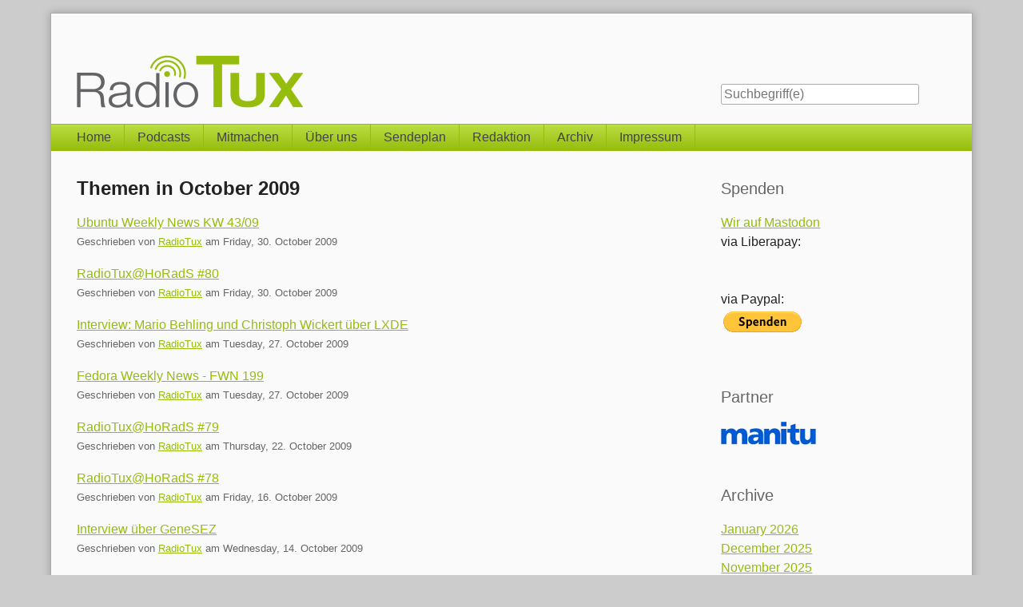

--- FILE ---
content_type: text/html; charset=UTF-8
request_url: https://www.radiotux.de/index.php?/archives/2009/10/C4/summary.html
body_size: 4378
content:
<!doctype html>
<!--[if lt IE 7 ]> <html class="no-js lt-ie9 lt-ie8 lt-ie7" lang="de"> <![endif]-->
<!--[if IE 7 ]>    <html class="no-js lt-ie9 lt-ie8" lang="de"> <![endif]-->
<!--[if IE 8 ]>    <html class="no-js lt-ie9" lang="de"> <![endif]-->
<!--[if gt IE 8]><!--> <html class="no-js" lang="de"> <!--<![endif]-->
<head>
    <meta charset="UTF-8">
    <title>RadioTux | Übersicht - Einträge für October 2009</title>
    <meta name="generator" content="Serendipity v.2.4.0">
    <meta name="viewport" content="width=device-width, initial-scale=1">
    <meta name="flattr:id" content="490e64">
    <meta name="robots" content="noindex,follow">
    <link rel="stylesheet" href="https://www.radiotux.de/index.php?/serendipity.css&amp;v=">
    <script src="/templates/s9y-2k11_fork_fork/js/modernizr-2.7.1.min.js"></script>
    <link rel="alternate" type="application/rss+xml" title="RadioTux RSS feed" href="https://www.radiotux.de/index.php?/feeds/index.rss2">
    <link rel="alternate" type="application/x.atom+xml"  title="RadioTux Atom feed"  href="https://www.radiotux.de/index.php?/feeds/atom.xml">
    <script src="/templates/jquery.js"></script>
    <script>jQuery.noConflict();</script>
<script type="text/javascript" src="/plugins/serendipity_event_podcast/player/flowplayer/example/flowplayer-3.2.6.min.js"></script>

    <link rel="stylesheet" type="text/css" href="/plugins/serendipity_event_lightbox/lightbox2-jquery/css/lightbox.css" />

    <script src="https://www.radiotux.de/index.php?/serendipity.js&amp;v="></script>
</head>
<body>
<a class="visuallyhidden" href="#content"><span lang="en">Skip to content</span></a>
<div id="page" class="clearfix">
    <header id="banner" class="clearfix col2r">
        <div id="identity">
            <a href="https://www.radiotux.de/">
                <h1>RadioTux</h1>
                <p>Linux, Open Source und Netzkultur</p>            </a>
        </div>

        <form id="searchform" action="/index.php" method="get">
        <div>
            <input type="hidden" name="serendipity[action]" value="search">
            <label for="serendipityQuickSearchTermField">Suche</label>
            <input id="serendipityQuickSearchTermField" name="serendipity[searchTerm]" type="search" placeholder="Suchbegriff(e)" value="">
            <input id="searchsend" name="serendipity[searchButton]" type="submit" value="Los!">
        </div>
        </form>
        
            </header>
        <nav id="primary-nav">
        <h2 class="visuallyhidden">Navigation</h2>

        <ul class="clearfix"><li><a href="/index.php">Home</a></li><li><a href="/index.php?/pages/podcasts.html">Podcasts</a></li><li><a href="/index.php?/pages/mitmachen.html">Mitmachen</a></li><li><a href="index.php?/pages/ueber-uns.html">Über uns</a></li><li><a href="index.php?/pages/sendeplan.html">Sendeplan</a></li><li><a href="index.php?/pages/redaktion.html">Redaktion</a></li><li><a href="index.php?/pages/archiv.html">Archiv</a></li><li><a href="index.php?/pages/impressum.html">Impressum</a></li></ul>
    </nav>
        <div class="clearfix col2r">
        <main id="content"  class="plain-images">
        
<article class="archives">
    <h2>Themen in October 2009</h2>

    <ul class="archives_summary plainList">
                    <li><a href="/index.php?/archives/2086-Ubuntu-Weekly-News-KW-4309.html">Ubuntu Weekly News KW 43/09</a>
            <span class="serendipity_byline block_level"><span class="single_user">Geschrieben von <a href="https://www.radiotux.de/index.php?/authors/1-RadioTux">RadioTux</a> am </span><time datetime="2009-10-30T20:02:40+01:00">Friday, 30. October 2009</time></span>
        </li>
                <li><a href="/index.php?/archives/2074-RadioTuxHoRadS-80.html">RadioTux@HoRadS #80</a>
            <span class="serendipity_byline block_level"><span class="single_user">Geschrieben von <a href="https://www.radiotux.de/index.php?/authors/1-RadioTux">RadioTux</a> am </span><time datetime="2009-10-30T10:14:49+01:00">Friday, 30. October 2009</time></span>
        </li>
                            <li><a href="/index.php?/archives/2066-Interview-Mario-Behling-und-Christoph-Wickert-ueber-LXDE.html">Interview: Mario Behling und Christoph Wickert über LXDE</a>
            <span class="serendipity_byline block_level"><span class="single_user">Geschrieben von <a href="https://www.radiotux.de/index.php?/authors/1-RadioTux">RadioTux</a> am </span><time datetime="2009-10-27T14:54:51+01:00">Tuesday, 27. October 2009</time></span>
        </li>
                <li><a href="/index.php?/archives/2062-Fedora-Weekly-News-FWN-199.html">Fedora Weekly News - FWN 199</a>
            <span class="serendipity_byline block_level"><span class="single_user">Geschrieben von <a href="https://www.radiotux.de/index.php?/authors/1-RadioTux">RadioTux</a> am </span><time datetime="2009-10-27T01:09:34+01:00">Tuesday, 27. October 2009</time></span>
        </li>
                            <li><a href="/index.php?/archives/2002-RadioTuxHoRadS-79.html">RadioTux@HoRadS #79</a>
            <span class="serendipity_byline block_level"><span class="single_user">Geschrieben von <a href="https://www.radiotux.de/index.php?/authors/1-RadioTux">RadioTux</a> am </span><time datetime="2009-10-22T21:50:46+02:00">Thursday, 22. October 2009</time></span>
        </li>
                            <li><a href="/index.php?/archives/1980-RadioTuxHoRadS-78.html">RadioTux@HoRadS #78</a>
            <span class="serendipity_byline block_level"><span class="single_user">Geschrieben von <a href="https://www.radiotux.de/index.php?/authors/1-RadioTux">RadioTux</a> am </span><time datetime="2009-10-16T11:35:10+02:00">Friday, 16. October 2009</time></span>
        </li>
                            <li><a href="/index.php?/archives/1954-Interview-ueber-GeneSEZ.html">Interview über GeneSEZ</a>
            <span class="serendipity_byline block_level"><span class="single_user">Geschrieben von <a href="https://www.radiotux.de/index.php?/authors/1-RadioTux">RadioTux</a> am </span><time datetime="2009-10-14T11:01:05+02:00">Wednesday, 14. October 2009</time></span>
        </li>
                            <li><a href="/index.php?/archives/1936-RadioTuxHoRadS-77.html">RadioTux@HoRadS #77</a>
            <span class="serendipity_byline block_level"><span class="single_user">Geschrieben von <a href="https://www.radiotux.de/index.php?/authors/1-RadioTux">RadioTux</a> am </span><time datetime="2009-10-09T23:17:24+02:00">Friday,  9. October 2009</time></span>
        </li>
                            <li><a href="/index.php?/archives/1926-Ubuntu-Weekly-News-KW-4009.html">Ubuntu Weekly News KW 40/09</a>
            <span class="serendipity_byline block_level"><span class="single_user">Geschrieben von <a href="https://www.radiotux.de/index.php?/authors/1-RadioTux">RadioTux</a> am </span><time datetime="2009-10-07T20:48:12+02:00">Wednesday,  7. October 2009</time></span>
        </li>
                <li><a href="/index.php?/archives/1921-Interview-ueber-die-BELUG.html">Interview über die BELUG</a>
            <span class="serendipity_byline block_level"><span class="single_user">Geschrieben von <a href="https://www.radiotux.de/index.php?/authors/1-RadioTux">RadioTux</a> am </span><time datetime="2009-10-07T13:28:11+02:00">Wednesday,  7. October 2009</time></span>
        </li>
                            <li><a href="/index.php?/archives/1914-Interview-mit-Dr.-Markus-Wirtz-zum-Thema-Wie-schreibt-man-ein-Buch.html">Interview mit Dr. Markus Wirtz zum Thema &quot;Wie schreibt man ein Buch?&quot;</a>
            <span class="serendipity_byline block_level"><span class="single_user">Geschrieben von <a href="https://www.radiotux.de/index.php?/authors/1-RadioTux">RadioTux</a> am </span><time datetime="2009-10-05T10:16:27+02:00">Monday,  5. October 2009</time></span>
        </li>
                            <li><a href="/index.php?/archives/1898-Interview-mit-Diego-Biurrun-ueber-Lizenzverletzer-GPL-Violation.html">Interview mit Diego Biurrun über Lizenzverletzer - GPL Violation</a>
            <span class="serendipity_byline block_level"><span class="single_user">Geschrieben von <a href="https://www.radiotux.de/index.php?/authors/1-RadioTux">RadioTux</a> am </span><time datetime="2009-10-04T10:17:34+02:00">Sunday,  4. October 2009</time></span>
        </li>
                            <li><a href="/index.php?/archives/1871-RadioTuxHoRadS-76.html">RadioTux@HoRadS #76</a>
            <span class="serendipity_byline block_level"><span class="single_user">Geschrieben von <a href="https://www.radiotux.de/index.php?/authors/1-RadioTux">RadioTux</a> am </span><time datetime="2009-10-02T12:32:50+02:00">Friday,  2. October 2009</time></span>
        </li>
                            <li><a href="/index.php?/archives/1867-Fedora-Weekly-News-FWN-195.html">Fedora Weekly News - FWN 195</a>
            <span class="serendipity_byline block_level"><span class="single_user">Geschrieben von <a href="https://www.radiotux.de/index.php?/authors/1-RadioTux">RadioTux</a> am </span><time datetime="2009-10-01T22:55:33+02:00">Thursday,  1. October 2009</time></span>
        </li>
                </ul>
</article>




        </main>
                <aside id="sidebar_right">
            <h2 class="visuallyhidden">Seitenleiste</h2>
                <section class="sidebar_plugin clearfix odd serendipity_plugin_html_nugget">
                <h3>Spenden</h3>
                <div class="sidebar_content clearfix"><div>
<a rel="me" href="https://jit.social/@radiotux">Wir auf Mastodon</a>
<br>
via Liberapay:
<br>
<script src="https://liberapay.com/RadioTux/widgets/button.js"></script>
<noscript><a href="https://liberapay.com/RadioTux/donate"><img alt="Donate using Liberapay" src="https://liberapay.com/assets/widgets/donate.svg"></a></noscript>
<br>
<br>
via Paypal:
<br>

<form action="https://www.paypal.com/donate" method="post" target="_top">
<input type="hidden" name="hosted_button_id" value="HFXEC83HSFBDA" />
<input type="image" src="https://www.paypalobjects.com/de_DE/DE/i/btn/btn_donate_LG.gif" border="0" name="submit" title="PayPal - The safer, easier way to pay online!" alt="Spenden mit dem PayPal-Button" />
<img alt="" border="0" src="https://www.paypal.com/de_DE/i/scr/pixel.gif" width="1" height="1" />
</form>


</div>
<br></div>
    </section>
    <section class="sidebar_plugin clearfix even serendipity_plugin_html_nugget">
                <h3>Partner</h3>
                <div class="sidebar_content clearfix"><p><a href="http://www.manitu.de/"><img src="/uploads/sponsor/manitu_logo.gif" alt="Manitu" /></a></p>
<!-- Piwik -->
<script type="text/javascript">
var pkBaseURL = (("https:" == document.location.protocol) ? "https://piwik.radiotux.de/" : "http://piwik.radiotux.de/");
document.write(unescape("%3Cscript src='" + pkBaseURL + "piwik.js' type='text/javascript'%3E%3C/script%3E"));
</script><script type="text/javascript">
try {
var piwikTracker = Piwik.getTracker(pkBaseURL + "piwik.php", 1);
piwikTracker.trackPageView();
piwikTracker.enableLinkTracking();
} catch( err ) {}
</script><noscript><p><img src="https://piwik.radiotux.de/piwik.php?idsite=1" style="border:0" alt="" /></p></noscript>
<!-- End Piwik Tracking Code -->
<script type='text/javascript'>var _merchantSettings=_merchantSettings || [];_merchantSettings.push(['AT', '1l3vtbq']);(function(){var autolink=document.createElement('script');autolink.type='text/javascript';autolink.async=true; autolink.src= ('https:' == document.location.protocol) ? 'https://autolinkmaker.itunes.apple.com/js/itunes_autolinkmaker.js' : 'http://autolinkmaker.itunes.apple.com/js/itunes_autolinkmaker.js';var s=document.getElementsByTagName('script')[0];s.parentNode.insertBefore(autolink, s);})();</script></div>
    </section>
    <section class="sidebar_plugin clearfix odd serendipity_plugin_archives">
                <h3>Archive</h3>
                <div class="sidebar_content clearfix"><ul class="plainList">
    <li><a href="/index.php?/archives/2026/01/C4.html" title="January 2026">January 2026</a></li>
    <li><a href="/index.php?/archives/2025/12/C4.html" title="December 2025">December 2025</a></li>
    <li><a href="/index.php?/archives/2025/11/C4.html" title="November 2025">November 2025</a></li>
    <li><a href="/index.php?frontpage">Das Neueste ...</a></li>
    <li><a href="https://www.radiotux.de/index.php?/archive/C4">Älteres ...</a></li>
</ul>
</div>
    </section>
    <section class="sidebar_plugin clearfix even serendipity_plugin_syndication">
                <h3>Feeds</h3>
                <div class="sidebar_content clearfix">
<ul id="serendipity_syndication_list" class="plainList"><li><a class="" href="https://www.radiotux.de/index.php?/feeds/index.rss2" ><img src="/templates/s9y-2k11_fork_fork/img/subtome.png" alt="XML" style="border: 0px" /></a>
</li>
<li><a class="" href="https://www.radiotux.de/index.php?/feeds/comments.rss2" ><img src="/templates/s9y-2k11_fork_fork/img/xml.gif" alt="XML" style="border: 0px" /></a>
 <a href="https://www.radiotux.de/index.php?/feeds/comments.rss2" >Kommentare</a>
</li>
</ul>
</div>
    </section>
    <section class="sidebar_plugin clearfix odd serendipity_plugin_superuser">
                <h3>Verwaltung des Blogs</h3>
                <div class="sidebar_content clearfix"><a href="/serendipity_admin.php" rel="nofollow" title="Login">Login</a></div>
    </section>
    <section class="sidebar_plugin clearfix even serendipity_plugin_categories">
                <h3>Categories</h3>
                <div class="sidebar_content clearfix"><ul id="serendipity_categories_list" style="list-style: none; margin: 0px; padding: 0px">
<li class="category_depth0 category_16" style="display: block;"><a class="serendipity_xml_icon" href="/index.php?/feeds/categories/16-Binaergewitter.rss"><img src="/templates/2k11_fork/img/xml.gif" alt="XML" style="border: 0px" /></a> <a href="/index.php?/categories/16-Binaergewitter" title="Montothematisches Geek Talk Format" style="padding-left: 0px">Binärgewitter</a></li>
<li class="category_depth0 category_5" style="display: block;"><a class="serendipity_xml_icon" href="/index.php?/feeds/categories/5-Gesellschaftspolitisch.rss"><img src="/templates/2k11_fork/img/xml.gif" alt="XML" style="border: 0px" /></a> <a href="/index.php?/categories/5-Gesellschaftspolitisch" title="Gesellschaftspolitische Themen mit denen ich mich beschäftige oder die mich beschäftigen." style="padding-left: 0px">Gesellschaftspolitisch</a></li>
<li class="category_depth0 category_11" style="display: block;"><a class="serendipity_xml_icon" href="/index.php?/feeds/categories/11-HoRadS.rss"><img src="/templates/2k11_fork/img/xml.gif" alt="XML" style="border: 0px" /></a> <a href="/index.php?/categories/11-HoRadS" title="RadioTux@HoRadS Podcast" style="padding-left: 0px">HoRadS</a></li>
<li class="category_depth0 category_10" style="display: block;"><a class="serendipity_xml_icon" href="/index.php?/feeds/categories/10-Interview.rss"><img src="/templates/2k11_fork/img/xml.gif" alt="XML" style="border: 0px" /></a> <a href="/index.php?/categories/10-Interview" title="Interview's von Radiotux" style="padding-left: 0px">Interview</a></li>
<li class="category_depth0 category_2" style="display: block;"><a class="serendipity_xml_icon" href="/index.php?/feeds/categories/2-Linux.rss"><img src="/templates/2k11_fork/img/xml.gif" alt="XML" style="border: 0px" /></a> <a href="/index.php?/categories/2-Linux" title="Alles rund um Linux und OpenSource" style="padding-left: 0px">Linux</a></li>
<li class="category_depth0 category_14" style="display: block;"><a class="serendipity_xml_icon" href="/index.php?/feeds/categories/14-Mauspet.rss"><img src="/templates/2k11_fork/img/xml.gif" alt="XML" style="border: 0px" /></a> <a href="/index.php?/categories/14-Mauspet" title="Die Mauspet-Sendung von TIDE 96.0" style="padding-left: 0px">Mauspet</a></li>
<li class="category_depth0 category_18" style="display: block;"><a class="serendipity_xml_icon" href="/index.php?/feeds/categories/18-OpenStreetMap-Weekly-News.rss"><img src="/templates/2k11_fork/img/xml.gif" alt="XML" style="border: 0px" /></a> <a href="/index.php?/categories/18-OpenStreetMap-Weekly-News" title="OpenStreetMap Weekly News" style="padding-left: 0px">OpenStreetMap Weekly News</a></li>
<li class="category_depth0 category_3" style="display: block;"><a class="serendipity_xml_icon" href="/index.php?/feeds/categories/3-persoenlich.rss"><img src="/templates/2k11_fork/img/xml.gif" alt="XML" style="border: 0px" /></a> <a href="/index.php?/categories/3-persoenlich" title="Alles was mit mir zu tun hat und nirgends anders Platz findet..." style="padding-left: 0px">persönlich</a></li>
<li class="category_depth0 category_15" style="display: block;"><a class="serendipity_xml_icon" href="/index.php?/feeds/categories/15-PlayingPenguinPodcast.rss"><img src="/templates/2k11_fork/img/xml.gif" alt="XML" style="border: 0px" /></a> <a href="/index.php?/categories/15-PlayingPenguinPodcast" title="" style="padding-left: 0px">PlayingPenguinPodcast</a></li>
<li class="category_depth0 category_4" style="display: block;"><a class="serendipity_xml_icon" href="/index.php?/feeds/categories/4-RadioTux.rss"><img src="/templates/2k11_fork/img/xml.gif" alt="XML" style="border: 0px" /></a> <a href="/index.php?/categories/4-RadioTux" title="" style="padding-left: 0px">RadioTux</a></li>
<li class="category_depth1 category_9" style="display: block;"><a class="serendipity_xml_icon" href="/index.php?/feeds/categories/9-News.rss"><img src="/templates/2k11_fork/img/xml.gif" alt="XML" style="border: 0px" /></a> <a href="/index.php?/categories/9-News" title="Nachrichten und Artikel von RadioTux" style="padding-left: 6px">News</a></li>
<li class="category_depth1 category_6" style="display: block;"><a class="serendipity_xml_icon" href="/index.php?/feeds/categories/6-Podcast.rss"><img src="/templates/2k11_fork/img/xml.gif" alt="XML" style="border: 0px" /></a> <a href="/index.php?/categories/6-Podcast" title="Podcast Allgemein" style="padding-left: 6px">Podcast</a></li>
<li class="category_depth1 category_7" style="display: block;"><a class="serendipity_xml_icon" href="/index.php?/feeds/categories/7-Presse.rss"><img src="/templates/2k11_fork/img/xml.gif" alt="XML" style="border: 0px" /></a> <a href="/index.php?/categories/7-Presse" title="Pressemitteilung von RadioTux" style="padding-left: 6px">Presse</a></li>
<li class="category_depth1 category_8" style="display: block;"><a class="serendipity_xml_icon" href="/index.php?/feeds/categories/8-Sendeplan.rss"><img src="/templates/2k11_fork/img/xml.gif" alt="XML" style="border: 0px" /></a> <a href="/index.php?/categories/8-Sendeplan" title="Sendepläne für Veranstaltungen von RadioTux" style="padding-left: 6px">Sendeplan</a></li>
<li class="category_depth0 category_12" style="display: block;"><a class="serendipity_xml_icon" href="/index.php?/feeds/categories/12-Sendung.rss"><img src="/templates/2k11_fork/img/xml.gif" alt="XML" style="border: 0px" /></a> <a href="/index.php?/categories/12-Sendung" title="Alle RadioTux Sendungen" style="padding-left: 0px">Sendung</a></li>
<li class="category_depth0 category_17" style="display: block;"><a class="serendipity_xml_icon" href="/index.php?/feeds/categories/17-Techview-Podcast.rss"><img src="/templates/2k11_fork/img/xml.gif" alt="XML" style="border: 0px" /></a> <a href="/index.php?/categories/17-Techview-Podcast" title="TechView Podcast von Leszek" style="padding-left: 0px">Techview-Podcast</a></li>
<li class="category_depth0 category_19" style="display: block;"><a class="serendipity_xml_icon" href="/index.php?/feeds/categories/19-Ubuntu-Weekly-News.rss"><img src="/templates/2k11_fork/img/xml.gif" alt="XML" style="border: 0px" /></a> <a href="/index.php?/categories/19-Ubuntu-Weekly-News" title="" style="padding-left: 0px">Ubuntu Weekly News</a></li>
<li class="category_depth0 category_1" style="display: block;"><a class="serendipity_xml_icon" href="/index.php?/feeds/categories/1-Uncategorized.rss"><img src="/templates/2k11_fork/img/xml.gif" alt="XML" style="border: 0px" /></a> <a href="/index.php?/categories/1-Uncategorized" title="" style="padding-left: 0px">Uncategorized</a></li>
<li class="category_depth0 category_13" style="display: block;"><a class="serendipity_xml_icon" href="/index.php?/feeds/categories/13-WeeklyNews.rss"><img src="/templates/2k11_fork/img/xml.gif" alt="XML" style="border: 0px" /></a> <a href="/index.php?/categories/13-WeeklyNews" title="Die RadioTux WeeklyNews" style="padding-left: 0px">WeeklyNews</a></li>
</ul>
</div>
    </section>

        </aside>
        </div>

    <footer id="colophon">
        <p><span lang="en">Powered by <a href="http://s9y.org">Serendipity</a> &amp; the <i>2k11</i> theme.</span></p>
    </footer>
</div>
<script src="/templates/s9y-2k11_fork_fork/js/2k11.min.js"></script>

<img src="https://www.radiotux.de/index.php?/plugin/gtweetback.png" width="1" height="1" class="serendipity_tweetback_check" alt="tweetbackcheck"/>
    <script type="text/javascript"> jQuery(document).ready(function(){ jQuery('a[rel^="lightbox"]').removeAttr("onclick"); }); </script>
    <script type="text/javascript" src="/plugins/serendipity_event_lightbox/lightbox2-jquery/js/lightbox.min.js" charset="utf-8"></script>

</body>
</html>
